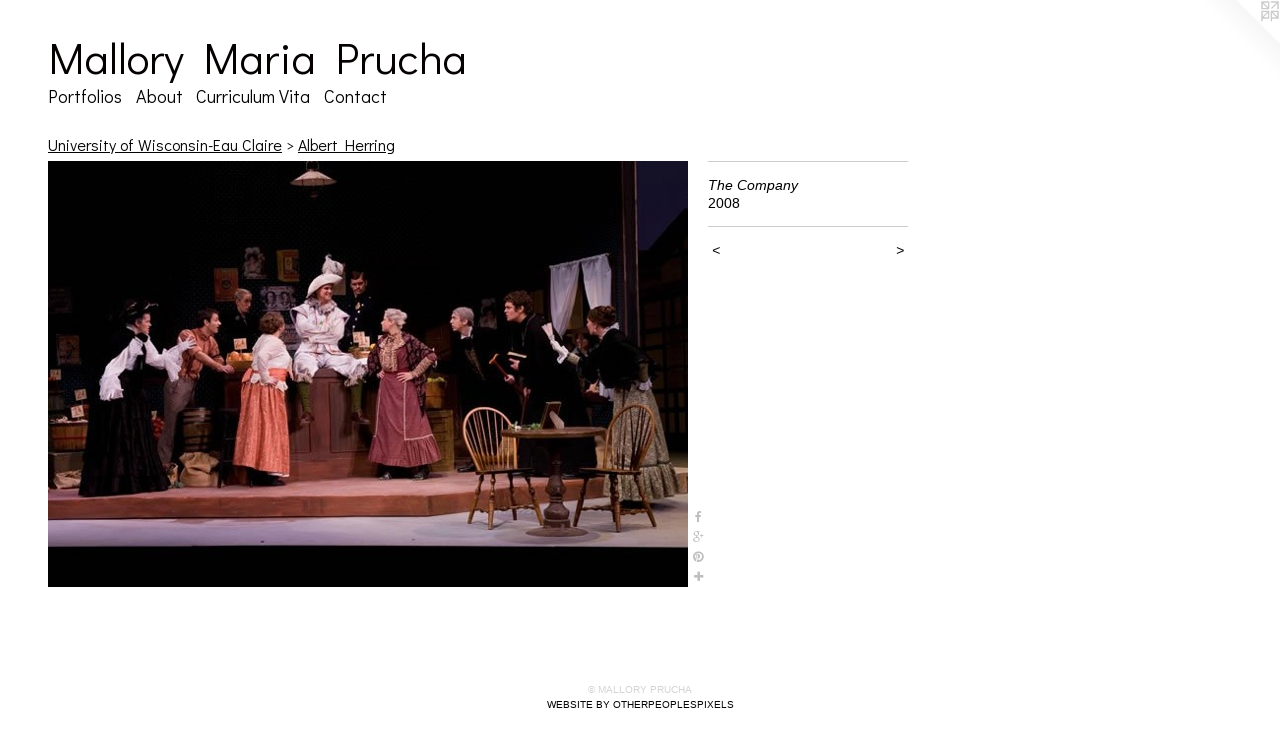

--- FILE ---
content_type: text/html;charset=utf-8
request_url: https://malloryprucha.com/artwork/2768305-The%20Company.html
body_size: 6149
content:
<!doctype html><html class="no-js a-image mobile-title-align--center l-flowing has-mobile-menu-icon--left p-artwork has-page-nav mobile-menu-align--center has-wall-text "><head><meta charset="utf-8" /><meta content="IE=edge" http-equiv="X-UA-Compatible" /><meta http-equiv="X-OPP-Site-Id" content="44964" /><meta http-equiv="X-OPP-Revision" content="3690" /><meta http-equiv="X-OPP-Locke-Environment" content="production" /><meta http-equiv="X-OPP-Locke-Release" content="v0.0.141" /><title>Mallory Maria Prucha</title><link rel="canonical" href="https://malloryprucha.com/artwork/2768305-The%20Company.html" /><meta content="website" property="og:type" /><meta property="og:url" content="https://malloryprucha.com/artwork/2768305-The%20Company.html" /><meta property="og:title" content="The Company" /><meta content="width=device-width, initial-scale=1" name="viewport" /><link type="text/css" rel="stylesheet" href="//cdnjs.cloudflare.com/ajax/libs/normalize/3.0.2/normalize.min.css" /><link type="text/css" rel="stylesheet" media="only all" href="//maxcdn.bootstrapcdn.com/font-awesome/4.3.0/css/font-awesome.min.css" /><link type="text/css" rel="stylesheet" media="not all and (min-device-width: 600px) and (min-device-height: 600px)" href="/release/locke/production/v0.0.141/css/small.css" /><link type="text/css" rel="stylesheet" media="only all and (min-device-width: 600px) and (min-device-height: 600px)" href="/release/locke/production/v0.0.141/css/large-flowing.css" /><link type="text/css" rel="stylesheet" media="not all and (min-device-width: 600px) and (min-device-height: 600px)" href="/r17681515820000003690/css/small-site.css" /><link type="text/css" rel="stylesheet" media="only all and (min-device-width: 600px) and (min-device-height: 600px)" href="/r17681515820000003690/css/large-site.css" /><link type="text/css" rel="stylesheet" media="only all and (min-device-width: 600px) and (min-device-height: 600px)" href="//fonts.googleapis.com/css?family=Didact+Gothic:400" /><link type="text/css" rel="stylesheet" media="not all and (min-device-width: 600px) and (min-device-height: 600px)" href="//fonts.googleapis.com/css?family=Didact+Gothic:400&amp;text=MENUHomePrtflisAbuCc%20Vanyh" /><script>window.OPP = window.OPP || {};
OPP.modernMQ = 'only all';
OPP.smallMQ = 'not all and (min-device-width: 600px) and (min-device-height: 600px)';
OPP.largeMQ = 'only all and (min-device-width: 600px) and (min-device-height: 600px)';
OPP.downURI = '/x/9/6/4/44964/.down';
OPP.gracePeriodURI = '/x/9/6/4/44964/.grace_period';
OPP.imgL = function (img) {
  !window.lazySizes && img.onerror();
};
OPP.imgE = function (img) {
  img.onerror = img.onload = null;
  img.src = img.getAttribute('data-src');
  //img.srcset = img.getAttribute('data-srcset');
};</script><script src="/release/locke/production/v0.0.141/js/modernizr.js"></script><script src="/release/locke/production/v0.0.141/js/masonry.js"></script><script src="/release/locke/production/v0.0.141/js/respimage.js"></script><script src="/release/locke/production/v0.0.141/js/ls.aspectratio.js"></script><script src="/release/locke/production/v0.0.141/js/lazysizes.js"></script><script src="/release/locke/production/v0.0.141/js/large.js"></script><script src="/release/locke/production/v0.0.141/js/hammer.js"></script><script>if (!Modernizr.mq('only all')) { document.write('<link type="text/css" rel="stylesheet" href="/release/locke/production/v0.0.141/css/minimal.css">') }</script><meta name="google-site-verification" content="IM3mSlvBS3iNPGo2p0YrAWhW5YccdJdyvNeP9P-9M4k" /><style>.media-max-width {
  display: block;
}

@media (min-height: 608px) {

  .media-max-width {
    max-width: 640.0px;
  }

}

@media (max-height: 608px) {

  .media-max-width {
    max-width: 105.1643192488263vh;
  }

}</style><script>(function(i,s,o,g,r,a,m){i['GoogleAnalyticsObject']=r;i[r]=i[r]||function(){
(i[r].q=i[r].q||[]).push(arguments)},i[r].l=1*new Date();a=s.createElement(o),
m=s.getElementsByTagName(o)[0];a.async=1;a.src=g;m.parentNode.insertBefore(a,m)
})(window,document,'script','//www.google-analytics.com/analytics.js','ga');
ga('create', 'UA-34033404-1', 'auto');
ga('send', 'pageview');</script></head><body><a class=" logo hidden--small" href="http://otherpeoplespixels.com/ref/malloryprucha.com" title="Website by OtherPeoplesPixels" target="_blank"></a><header id="header"><a class=" site-title" href="/home.html"><span class=" site-title-text u-break-word">Mallory Maria Prucha</span><div class=" site-title-media"></div></a><a id="mobile-menu-icon" class="mobile-menu-icon hidden--no-js hidden--large"><svg viewBox="0 0 21 17" width="21" height="17" fill="currentColor"><rect x="0" y="0" width="21" height="3" rx="0"></rect><rect x="0" y="7" width="21" height="3" rx="0"></rect><rect x="0" y="14" width="21" height="3" rx="0"></rect></svg></a></header><nav class=" hidden--large"><ul class=" site-nav"><li class="nav-item nav-home "><a class="nav-link " href="/home.html">Home</a></li><li class="nav-item expanded nav-museum "><a class="nav-link " href="/section/321875.html">Portfolios</a><ul><li class="nav-item expanded nav-museum "><a class="nav-link " href="/section/321897-Costume%20Design.html">Costume Design</a><ul><li class="nav-item expanded nav-museum "><a class="nav-link " href="/section/486666-Professional%20Costume%20Design.html">Professional Costume Design</a><ul><li class="nav-gallery nav-item "><a class="nav-link " href="/section/527864-Phoenix%20Theatre%20Company.html">Phoenix Theatre Company</a></li><li class="nav-item nav-museum "><a class="nav-link " href="/section/464206-Utah%20Festival%20Opera%20and%20Musical%20Theatre.html">Utah Festival Opera and Musical Theatre</a><ul><li class="nav-gallery nav-item "><a class="nav-link " href="/section/527860-Lohengrin.html">Lohengrin</a></li><li class="nav-gallery nav-item "><a class="nav-link " href="/section/509342-I%20Do%2c%20I%20Do%21.html">I Do, I Do!</a></li><li class="nav-gallery nav-item "><a class="nav-link " href="/section/509341-33%20Variations.html">33 Variations</a></li><li class="nav-gallery nav-item "><a class="nav-link " href="/section/486687-Marriage%20of%20Figaro.html">Marriage of Figaro</a></li><li class="nav-gallery nav-item "><a class="nav-link " href="/section/464208-Into%20the%20Woods.html">Into the Woods</a></li><li class="nav-gallery nav-item "><a class="nav-link " href="/section/447275-The%20Hunchback%20of%20Notre%20Dame.html">The Hunchback of Notre Dame</a></li><li class="nav-gallery nav-item "><a class="nav-link " href="/section/498372-Sweeney%20Todd.html">Sweeney Todd</a></li></ul></li><li class="nav-item nav-museum "><a class="nav-link " href="/section/471679-Oregon%20Cabaret%20Theatre.html">Oregon Cabaret Theatre</a><ul><li class="nav-gallery nav-item "><a class="nav-link " href="/section/486664-Sweeney%20Todd.html">Sweeney Todd</a></li><li class="nav-gallery nav-item "><a class="nav-link " href="/section/471680-Picasso%20at%20Lapin%20Agile.html">Picasso at Lapin Agile</a></li></ul></li><li class="nav-item nav-museum "><a class="nav-link " href="/section/486668-Outpost%20Repertory%20Theatre.html">Outpost Repertory Theatre</a><ul><li class="nav-gallery nav-item "><a class="nav-link " href="/section/491053-Grounded.html">Grounded</a></li><li class="nav-gallery nav-item "><a class="nav-link " href="/section/486685-Gloria.html">Gloria</a></li></ul></li><li class="nav-gallery nav-item "><a class="nav-link " href="/section/434344-The%20Thorn-%20Supernaturals.html">The Thorn- Supernaturals</a></li><li class="nav-item nav-museum "><a class="nav-link " href="/section/321912-Nebraska%20Repertory%20Theatre.html">Nebraska Repertory Theatre</a><ul><li class="nav-gallery nav-item "><a class="nav-link " href="/section/323663-Church%20Basement%20Ladies.html">Church Basement Ladies</a></li><li class="nav-gallery nav-item "><a class="nav-link " href="/section/321973-God%20of%20Carnage.html">God of Carnage</a></li></ul></li><li class="nav-item nav-museum "><a class="nav-link " href="/section/321909-Nebraska%20Shakespeare%20Festival.html">Nebraska Shakespeare Festival</a><ul><li class="nav-gallery nav-item "><a class="nav-link " href="/section/321975-King%20Lear.html">King Lear</a></li><li class="nav-gallery nav-item "><a class="nav-link " href="/section/321974-Much%20Ado%20About%20Nothing.html">Much Ado About Nothing</a></li><li class="nav-gallery nav-item "><a class="nav-link " href="/section/321970-Antony%20and%20Cleopatra.html">Antony and Cleopatra</a></li><li class="nav-gallery nav-item "><a class="nav-link " href="/section/325562-Taming%20of%20the%20Shrew.html">Taming of the Shrew</a></li></ul></li><li class="nav-gallery nav-item "><a class="nav-link " href="/section/498479-Off-Off-Broadway.html">Off-Off-Broadway</a></li><li class="nav-gallery nav-item "><a class="nav-link " href="/section/434114-Candide%2c%20Regional%20Premiere%20by%20Mary%20Zimmerman.html">Candide, Regional Premiere by Mary Zimmerman</a></li><li class="nav-gallery nav-item "><a class="nav-link " href="/section/498480-Other%20Styling%20Projects.html">Other Styling Projects</a></li></ul></li><li class="nav-item expanded nav-museum "><a class="nav-link " href="/section/486667-Academic%20Costume%20Design.html">Academic Costume Design</a><ul><li class="nav-item expanded nav-museum "><a class="nav-link " href="/section/478738-Texas%20Tech%20University%20School%20of%20Theatre%20and%20Dance.html">Texas Tech University School of Theatre and Dance</a><ul><li class="nav-gallery nav-item "><a class="nav-link " href="/section/491052-Guys%20and%20Dolls.html">Guys and Dolls</a></li><li class="nav-gallery nav-item "><a class="nav-link " href="/section/478740-Bloody%20Bloody%20Andrew%20Jackson.html">Bloody Bloody Andrew Jackson</a></li><li class="nav-gallery nav-item "><a class="nav-link " href="/section/491051-Passing.html">Passing</a></li></ul></li><li class="nav-item expanded nav-museum "><a class="nav-link " href="/section/442153-California%20State%20University-Chico.html">California State University-Chico</a><ul><li class="nav-gallery nav-item "><a class="nav-link " href="/section/460553-A%20Midsummer%20Night%27s%20Dream.html">A Midsummer Night's Dream</a></li><li class="nav-gallery nav-item "><a class="nav-link " href="/section/455367-How%20to%20Succeed%20in%20Business%20With%20Even%20Trying.html">How to Succeed in Business With Even Trying</a></li><li class="nav-gallery nav-item "><a class="nav-link " href="/section/442154-Into%20the%20Woods.html">Into the Woods</a></li></ul></li><li class="nav-item expanded nav-museum "><a class="nav-link " href="/section/387010-Mesa%20Community%20College.html">Mesa Community College</a><ul><li class="nav-gallery nav-item "><a class="nav-link " href="/section/427831-Alice%20In%20Wonderland.html">Alice In Wonderland</a></li><li class="nav-gallery nav-item "><a class="nav-link " href="/section/434367-Three%20Sisters.html">Three Sisters</a></li><li class="nav-gallery nav-item "><a class="nav-link " href="/section/434390-Cat%20On%20A%20Hot%20Tin%20Roof.html">Cat On A Hot Tin Roof</a></li><li class="nav-gallery nav-item "><a class="nav-link " href="/section/427838-Rumpelstiltskin.html">Rumpelstiltskin</a></li><li class="nav-gallery nav-item "><a class="nav-link " href="/section/387012-The%20Good%20Doctor.html">The Good Doctor</a></li></ul></li><li class="nav-item expanded nav-museum "><a class="nav-link " href="/section/321915-University%20of%20Nebraska%20at%20Lincoln.html">University of Nebraska at Lincoln</a><ul><li class="nav-gallery nav-item "><a class="nav-link " href="/section/321967-Twelfth%20Night%2c%202011.html">Twelfth Night, 2011</a></li><li class="nav-gallery nav-item "><a class="nav-link " href="/section/321972-Lady%20Windermere%27s%20Fan%2c%202012.html">Lady Windermere's Fan, 2012</a></li></ul></li><li class="nav-item expanded nav-museum "><a class="nav-link " href="/section/321914-University%20of%20Wisconsin-Eau%20Claire.html">University of Wisconsin-Eau Claire</a><ul><li class="nav-gallery nav-item expanded "><a class="nav-link " href="/section/321968-Prometheus%20Bound.html">Prometheus Bound</a></li><li class="nav-gallery nav-item expanded "><a class="nav-link " href="/section/322055-Three%20Penny%20Opera.html">Three Penny Opera</a></li><li class="nav-gallery nav-item expanded "><a class="selected nav-link " href="/section/321971-Albert%20Herring.html">Albert Herring</a></li><li class="nav-gallery nav-item expanded "><a class="nav-link " href="/section/322065-Glass%20Menagerie.html">Glass Menagerie</a></li><li class="nav-gallery nav-item expanded "><a class="nav-link " href="/section/322061-Romeo%20and%20Juliet.html">Romeo and Juliet</a></li></ul></li><li class="nav-item expanded nav-museum "><a class="nav-link " href="/section/321913-University%20of%20Nebraska-%20Omaha.html">University of Nebraska- Omaha</a><ul><li class="nav-gallery nav-item "><a class="nav-link " href="/section/325566-Into%20the%20Woods.html">Into the Woods</a></li></ul></li></ul></li><li class="nav-item expanded nav-museum "><a class="nav-link " href="/section/447277-Costume%20Design%20for%20Dance.html">Costume Design for Dance</a><ul><li class="nav-item nav-museum "><a class="nav-link " href="/section/498318-NOW-ID.html">NOW-ID</a><ul><li class="nav-gallery nav-item "><a class="nav-link " href="/section/498349-Cross%2fCurrents.html">Cross/Currents</a></li><li class="nav-gallery nav-item "><a class="nav-link " href="/section/498350-Rite%20of%20Spring.html">Rite of Spring</a></li><li class="nav-gallery nav-item "><a class="nav-link " href="/section/503716-In%20the%20Works.html">In the Works</a></li></ul></li><li class="nav-item nav-museum "><a class="nav-link " href="/section/498317-Texas%20Tech%20School%20of%20Theatre%20and%20Dance.html">Texas Tech School of Theatre and Dance</a><ul><li class="nav-gallery nav-item "><a class="nav-link " href="/section/498352-Dance%20Tech-%20Texas%20Tech%20University%20Dance%20Company.html">Dance Tech- Texas Tech University Dance Company</a></li><li class="nav-gallery nav-item "><a class="nav-link " href="/section/498351-Fall%20Dance%20Festival-%20Student%20Works.html">Fall Dance Festival- Student Works</a></li></ul></li><li class="nav-gallery nav-item "><a class="nav-link " href="/section/498319-Other%20Dance%20Projects.html">Other Dance Projects</a></li></ul></li><li class="nav-gallery nav-item expanded "><a class="nav-link " href="/section/486681-International%20Costume%20Design.html">International Costume Design</a></li></ul></li><li class="nav-gallery nav-item expanded "><a class="nav-link " href="/section/455370-Forensic%20Art%2c%20Composite%20Sketches%20for%20Law%20Enforcement%2c%20and%20Portraiture.html">Forensic Art, Composite Sketches for Law Enforcement, and Portraiture</a></li><li class="nav-gallery nav-item expanded "><a class="nav-link " href="/section/321900-Professional%20Sidewalk%20Chalk%20Murals.html">Professional Sidewalk Chalk Murals</a></li><li class="nav-item expanded nav-museum "><a class="nav-link " href="/section/321979-Fine%20Art%2c%20Illustration%2c%20and%20Graphic%20Design.html">Fine Art, Illustration, and Graphic Design</a><ul><li class="nav-gallery nav-item "><a class="nav-link " href="/section/541023-Medallic%20Art%20and%20Coin%20Design.html">Medallic Art and Coin Design</a></li><li class="nav-item nav-museum "><a class="nav-link " href="/section/540829-Gallery%20Shows.html">Gallery Shows</a><ul><li class="nav-gallery nav-item "><a class="nav-link " href="/section/541027-Louise%20H%2e%20Underwood%20Center%20for%20the%20Arts%20Gala%2c%20Lubbock%2c%20TX.html">Louise H. Underwood Center for the Arts Gala, Lubbock, TX</a></li><li class="nav-gallery nav-item "><a class="nav-link " href="/section/540834-Orfeo%2c%20Texas%20Tech%20University%20and%20National%20Center%20for%20the%20Arts%20%28Mexico%20City%29%2c%202024.html">Orfeo, Texas Tech University and National Center for the Arts (Mexico City), 2024</a></li><li class="nav-gallery nav-item "><a class="nav-link " href="/section/540832-Co-Opt%20Research%20%2b%20Projects%2c%20Pre-Occupied.html">Co-Opt Research + Projects, Pre-Occupied</a></li><li class="nav-gallery nav-item "><a class="nav-link " href="/section/540831-South%20Plains%20College%2c%20Preoccupied.html">South Plains College, Preoccupied</a></li><li class="nav-gallery nav-item "><a class="nav-link " href="/section/540830-Madres%20Radicales.html">Lubbock, Charles Admas Studio Project, 2025</a></li></ul></li><li class="nav-gallery nav-item "><a class="nav-link " href="/section/321924-Published%20Book%20Illustration.html">Published Book Illustration</a></li><li class="nav-gallery nav-item "><a class="nav-link " href="/section/321908-Paintings.html">Paintings</a></li><li class="nav-gallery nav-item "><a class="nav-link " href="/section/321926-Promotional%20Artwork%20and%20Graphic%20Design.html">Promotional Artwork and Graphic Design</a></li><li class="nav-gallery nav-item "><a class="nav-link " href="/section/503718-Photography.html">Photography</a></li><li class="nav-gallery nav-item "><a class="nav-link " href="/section/541024-Other%20Artwork%20and%20Commissions.html">Other Artwork and Commissions</a></li><li class="nav-gallery nav-item "><a class="nav-link " href="/section/321899-Nonrealized%20Theatre%20Design.html">Nonrealized Theatre Design</a></li></ul></li><li class="nav-gallery nav-item expanded "><a class="nav-link " href="/section/387014-Professional%20Moulage%20Work.html">Professional Moulage Work</a></li><li class="nav-item expanded nav-museum "><a class="nav-link " href="/section/387006-Other%20Theatre%20and%20Film%20Work%20.html">Other Theatre and Film Work </a><ul><li class="nav-gallery nav-item "><a class="nav-link " href="/section/321905-Make-Up%20Design.html">Make-Up Design</a></li><li class="nav-gallery nav-item "><a class="nav-link " href="/section/441411-Puppetry.html">Puppetry</a></li><li class="nav-gallery nav-item "><a class="nav-link " href="/section/441408-Scenic%20Painting.html">Scenic Painting</a></li><li class="nav-gallery nav-item "><a class="nav-link " href="/section/321923-Concept%20Art%20for%20Film.html">Concept Art for Film</a></li><li class="nav-item nav-museum "><a class="nav-link " href="/section/321903-Costume%20Draping%2c%20Construction%20and%20Shop%20Management.html">Costume Draping, Construction and Shop Management</a><ul><li class="nav-gallery nav-item "><a class="nav-link " href="/section/321928-Costumes%20for%20Productions.html">Costumes for Productions</a></li><li class="nav-gallery nav-item "><a class="nav-link " href="/section/321927-Corsets%2c%20Understructure%20and%20Body%20Assist.html">Corsets, Understructure and Body Assist</a></li><li class="nav-gallery nav-item "><a class="nav-link " href="/section/321929-Patterning%20and%20Draping%20Samples.html">Patterning and Draping Samples</a></li><li class="nav-gallery nav-item "><a class="nav-link " href="/section/332655-UWEC%20Costume%20Shop%20Reorganization.html">UWEC Costume Shop Reorganization</a></li></ul></li><li class="nav-gallery nav-item "><a class="nav-link " href="/section/321931-Costume%20Crafts%20and%20Properties.html">Costume Crafts and Properties</a></li><li class="nav-gallery nav-item "><a class="nav-link " href="/section/441409-OR%2c%20%20Southwest%20Shakespeare%20Company.html">OR,  Southwest Shakespeare Company</a></li><li class="nav-item nav-museum "><a class="nav-link " href="/section/491054-Media%20Design%20for%20Projection.html">Media Design for Projection</a><ul><li class="nav-gallery nav-item "><a class="nav-link " href="/section/540833-Paintings%20as%20Projection%20Design.html">Paintings as Projection Design</a></li><li class="nav-gallery nav-item "><a class="nav-link " href="/section/4910540000000.html">More Media Design for Projection</a></li></ul></li></ul></li></ul></li><li class="nav-news nav-item "><a class="nav-link " href="/news.html">About</a></li><li class="nav-item nav-pdf1 "><a target="_blank" class="nav-link " href="//img-cache.oppcdn.com/fixed/44964/assets/ZrIYr1B0Q_FpI5YD.pdf">Curriculum Vita</a></li><li class="nav-item nav-contact "><a class="nav-link " href="/contact.html">Contact</a></li></ul></nav><div class=" content"><nav class=" hidden--small" id="nav"><header><a class=" site-title" href="/home.html"><span class=" site-title-text u-break-word">Mallory Maria Prucha</span><div class=" site-title-media"></div></a></header><ul class=" site-nav"><li class="nav-item nav-home "><a class="nav-link " href="/home.html">Home</a></li><li class="nav-item expanded nav-museum "><a class="nav-link " href="/section/321875.html">Portfolios</a><ul><li class="nav-item expanded nav-museum "><a class="nav-link " href="/section/321897-Costume%20Design.html">Costume Design</a><ul><li class="nav-item expanded nav-museum "><a class="nav-link " href="/section/486666-Professional%20Costume%20Design.html">Professional Costume Design</a><ul><li class="nav-gallery nav-item "><a class="nav-link " href="/section/527864-Phoenix%20Theatre%20Company.html">Phoenix Theatre Company</a></li><li class="nav-item nav-museum "><a class="nav-link " href="/section/464206-Utah%20Festival%20Opera%20and%20Musical%20Theatre.html">Utah Festival Opera and Musical Theatre</a><ul><li class="nav-gallery nav-item "><a class="nav-link " href="/section/527860-Lohengrin.html">Lohengrin</a></li><li class="nav-gallery nav-item "><a class="nav-link " href="/section/509342-I%20Do%2c%20I%20Do%21.html">I Do, I Do!</a></li><li class="nav-gallery nav-item "><a class="nav-link " href="/section/509341-33%20Variations.html">33 Variations</a></li><li class="nav-gallery nav-item "><a class="nav-link " href="/section/486687-Marriage%20of%20Figaro.html">Marriage of Figaro</a></li><li class="nav-gallery nav-item "><a class="nav-link " href="/section/464208-Into%20the%20Woods.html">Into the Woods</a></li><li class="nav-gallery nav-item "><a class="nav-link " href="/section/447275-The%20Hunchback%20of%20Notre%20Dame.html">The Hunchback of Notre Dame</a></li><li class="nav-gallery nav-item "><a class="nav-link " href="/section/498372-Sweeney%20Todd.html">Sweeney Todd</a></li></ul></li><li class="nav-item nav-museum "><a class="nav-link " href="/section/471679-Oregon%20Cabaret%20Theatre.html">Oregon Cabaret Theatre</a><ul><li class="nav-gallery nav-item "><a class="nav-link " href="/section/486664-Sweeney%20Todd.html">Sweeney Todd</a></li><li class="nav-gallery nav-item "><a class="nav-link " href="/section/471680-Picasso%20at%20Lapin%20Agile.html">Picasso at Lapin Agile</a></li></ul></li><li class="nav-item nav-museum "><a class="nav-link " href="/section/486668-Outpost%20Repertory%20Theatre.html">Outpost Repertory Theatre</a><ul><li class="nav-gallery nav-item "><a class="nav-link " href="/section/491053-Grounded.html">Grounded</a></li><li class="nav-gallery nav-item "><a class="nav-link " href="/section/486685-Gloria.html">Gloria</a></li></ul></li><li class="nav-gallery nav-item "><a class="nav-link " href="/section/434344-The%20Thorn-%20Supernaturals.html">The Thorn- Supernaturals</a></li><li class="nav-item nav-museum "><a class="nav-link " href="/section/321912-Nebraska%20Repertory%20Theatre.html">Nebraska Repertory Theatre</a><ul><li class="nav-gallery nav-item "><a class="nav-link " href="/section/323663-Church%20Basement%20Ladies.html">Church Basement Ladies</a></li><li class="nav-gallery nav-item "><a class="nav-link " href="/section/321973-God%20of%20Carnage.html">God of Carnage</a></li></ul></li><li class="nav-item nav-museum "><a class="nav-link " href="/section/321909-Nebraska%20Shakespeare%20Festival.html">Nebraska Shakespeare Festival</a><ul><li class="nav-gallery nav-item "><a class="nav-link " href="/section/321975-King%20Lear.html">King Lear</a></li><li class="nav-gallery nav-item "><a class="nav-link " href="/section/321974-Much%20Ado%20About%20Nothing.html">Much Ado About Nothing</a></li><li class="nav-gallery nav-item "><a class="nav-link " href="/section/321970-Antony%20and%20Cleopatra.html">Antony and Cleopatra</a></li><li class="nav-gallery nav-item "><a class="nav-link " href="/section/325562-Taming%20of%20the%20Shrew.html">Taming of the Shrew</a></li></ul></li><li class="nav-gallery nav-item "><a class="nav-link " href="/section/498479-Off-Off-Broadway.html">Off-Off-Broadway</a></li><li class="nav-gallery nav-item "><a class="nav-link " href="/section/434114-Candide%2c%20Regional%20Premiere%20by%20Mary%20Zimmerman.html">Candide, Regional Premiere by Mary Zimmerman</a></li><li class="nav-gallery nav-item "><a class="nav-link " href="/section/498480-Other%20Styling%20Projects.html">Other Styling Projects</a></li></ul></li><li class="nav-item expanded nav-museum "><a class="nav-link " href="/section/486667-Academic%20Costume%20Design.html">Academic Costume Design</a><ul><li class="nav-item expanded nav-museum "><a class="nav-link " href="/section/478738-Texas%20Tech%20University%20School%20of%20Theatre%20and%20Dance.html">Texas Tech University School of Theatre and Dance</a><ul><li class="nav-gallery nav-item "><a class="nav-link " href="/section/491052-Guys%20and%20Dolls.html">Guys and Dolls</a></li><li class="nav-gallery nav-item "><a class="nav-link " href="/section/478740-Bloody%20Bloody%20Andrew%20Jackson.html">Bloody Bloody Andrew Jackson</a></li><li class="nav-gallery nav-item "><a class="nav-link " href="/section/491051-Passing.html">Passing</a></li></ul></li><li class="nav-item expanded nav-museum "><a class="nav-link " href="/section/442153-California%20State%20University-Chico.html">California State University-Chico</a><ul><li class="nav-gallery nav-item "><a class="nav-link " href="/section/460553-A%20Midsummer%20Night%27s%20Dream.html">A Midsummer Night's Dream</a></li><li class="nav-gallery nav-item "><a class="nav-link " href="/section/455367-How%20to%20Succeed%20in%20Business%20With%20Even%20Trying.html">How to Succeed in Business With Even Trying</a></li><li class="nav-gallery nav-item "><a class="nav-link " href="/section/442154-Into%20the%20Woods.html">Into the Woods</a></li></ul></li><li class="nav-item expanded nav-museum "><a class="nav-link " href="/section/387010-Mesa%20Community%20College.html">Mesa Community College</a><ul><li class="nav-gallery nav-item "><a class="nav-link " href="/section/427831-Alice%20In%20Wonderland.html">Alice In Wonderland</a></li><li class="nav-gallery nav-item "><a class="nav-link " href="/section/434367-Three%20Sisters.html">Three Sisters</a></li><li class="nav-gallery nav-item "><a class="nav-link " href="/section/434390-Cat%20On%20A%20Hot%20Tin%20Roof.html">Cat On A Hot Tin Roof</a></li><li class="nav-gallery nav-item "><a class="nav-link " href="/section/427838-Rumpelstiltskin.html">Rumpelstiltskin</a></li><li class="nav-gallery nav-item "><a class="nav-link " href="/section/387012-The%20Good%20Doctor.html">The Good Doctor</a></li></ul></li><li class="nav-item expanded nav-museum "><a class="nav-link " href="/section/321915-University%20of%20Nebraska%20at%20Lincoln.html">University of Nebraska at Lincoln</a><ul><li class="nav-gallery nav-item "><a class="nav-link " href="/section/321967-Twelfth%20Night%2c%202011.html">Twelfth Night, 2011</a></li><li class="nav-gallery nav-item "><a class="nav-link " href="/section/321972-Lady%20Windermere%27s%20Fan%2c%202012.html">Lady Windermere's Fan, 2012</a></li></ul></li><li class="nav-item expanded nav-museum "><a class="nav-link " href="/section/321914-University%20of%20Wisconsin-Eau%20Claire.html">University of Wisconsin-Eau Claire</a><ul><li class="nav-gallery nav-item expanded "><a class="nav-link " href="/section/321968-Prometheus%20Bound.html">Prometheus Bound</a></li><li class="nav-gallery nav-item expanded "><a class="nav-link " href="/section/322055-Three%20Penny%20Opera.html">Three Penny Opera</a></li><li class="nav-gallery nav-item expanded "><a class="selected nav-link " href="/section/321971-Albert%20Herring.html">Albert Herring</a></li><li class="nav-gallery nav-item expanded "><a class="nav-link " href="/section/322065-Glass%20Menagerie.html">Glass Menagerie</a></li><li class="nav-gallery nav-item expanded "><a class="nav-link " href="/section/322061-Romeo%20and%20Juliet.html">Romeo and Juliet</a></li></ul></li><li class="nav-item expanded nav-museum "><a class="nav-link " href="/section/321913-University%20of%20Nebraska-%20Omaha.html">University of Nebraska- Omaha</a><ul><li class="nav-gallery nav-item "><a class="nav-link " href="/section/325566-Into%20the%20Woods.html">Into the Woods</a></li></ul></li></ul></li><li class="nav-item expanded nav-museum "><a class="nav-link " href="/section/447277-Costume%20Design%20for%20Dance.html">Costume Design for Dance</a><ul><li class="nav-item nav-museum "><a class="nav-link " href="/section/498318-NOW-ID.html">NOW-ID</a><ul><li class="nav-gallery nav-item "><a class="nav-link " href="/section/498349-Cross%2fCurrents.html">Cross/Currents</a></li><li class="nav-gallery nav-item "><a class="nav-link " href="/section/498350-Rite%20of%20Spring.html">Rite of Spring</a></li><li class="nav-gallery nav-item "><a class="nav-link " href="/section/503716-In%20the%20Works.html">In the Works</a></li></ul></li><li class="nav-item nav-museum "><a class="nav-link " href="/section/498317-Texas%20Tech%20School%20of%20Theatre%20and%20Dance.html">Texas Tech School of Theatre and Dance</a><ul><li class="nav-gallery nav-item "><a class="nav-link " href="/section/498352-Dance%20Tech-%20Texas%20Tech%20University%20Dance%20Company.html">Dance Tech- Texas Tech University Dance Company</a></li><li class="nav-gallery nav-item "><a class="nav-link " href="/section/498351-Fall%20Dance%20Festival-%20Student%20Works.html">Fall Dance Festival- Student Works</a></li></ul></li><li class="nav-gallery nav-item "><a class="nav-link " href="/section/498319-Other%20Dance%20Projects.html">Other Dance Projects</a></li></ul></li><li class="nav-gallery nav-item expanded "><a class="nav-link " href="/section/486681-International%20Costume%20Design.html">International Costume Design</a></li></ul></li><li class="nav-gallery nav-item expanded "><a class="nav-link " href="/section/455370-Forensic%20Art%2c%20Composite%20Sketches%20for%20Law%20Enforcement%2c%20and%20Portraiture.html">Forensic Art, Composite Sketches for Law Enforcement, and Portraiture</a></li><li class="nav-gallery nav-item expanded "><a class="nav-link " href="/section/321900-Professional%20Sidewalk%20Chalk%20Murals.html">Professional Sidewalk Chalk Murals</a></li><li class="nav-item expanded nav-museum "><a class="nav-link " href="/section/321979-Fine%20Art%2c%20Illustration%2c%20and%20Graphic%20Design.html">Fine Art, Illustration, and Graphic Design</a><ul><li class="nav-gallery nav-item "><a class="nav-link " href="/section/541023-Medallic%20Art%20and%20Coin%20Design.html">Medallic Art and Coin Design</a></li><li class="nav-item nav-museum "><a class="nav-link " href="/section/540829-Gallery%20Shows.html">Gallery Shows</a><ul><li class="nav-gallery nav-item "><a class="nav-link " href="/section/541027-Louise%20H%2e%20Underwood%20Center%20for%20the%20Arts%20Gala%2c%20Lubbock%2c%20TX.html">Louise H. Underwood Center for the Arts Gala, Lubbock, TX</a></li><li class="nav-gallery nav-item "><a class="nav-link " href="/section/540834-Orfeo%2c%20Texas%20Tech%20University%20and%20National%20Center%20for%20the%20Arts%20%28Mexico%20City%29%2c%202024.html">Orfeo, Texas Tech University and National Center for the Arts (Mexico City), 2024</a></li><li class="nav-gallery nav-item "><a class="nav-link " href="/section/540832-Co-Opt%20Research%20%2b%20Projects%2c%20Pre-Occupied.html">Co-Opt Research + Projects, Pre-Occupied</a></li><li class="nav-gallery nav-item "><a class="nav-link " href="/section/540831-South%20Plains%20College%2c%20Preoccupied.html">South Plains College, Preoccupied</a></li><li class="nav-gallery nav-item "><a class="nav-link " href="/section/540830-Madres%20Radicales.html">Lubbock, Charles Admas Studio Project, 2025</a></li></ul></li><li class="nav-gallery nav-item "><a class="nav-link " href="/section/321924-Published%20Book%20Illustration.html">Published Book Illustration</a></li><li class="nav-gallery nav-item "><a class="nav-link " href="/section/321908-Paintings.html">Paintings</a></li><li class="nav-gallery nav-item "><a class="nav-link " href="/section/321926-Promotional%20Artwork%20and%20Graphic%20Design.html">Promotional Artwork and Graphic Design</a></li><li class="nav-gallery nav-item "><a class="nav-link " href="/section/503718-Photography.html">Photography</a></li><li class="nav-gallery nav-item "><a class="nav-link " href="/section/541024-Other%20Artwork%20and%20Commissions.html">Other Artwork and Commissions</a></li><li class="nav-gallery nav-item "><a class="nav-link " href="/section/321899-Nonrealized%20Theatre%20Design.html">Nonrealized Theatre Design</a></li></ul></li><li class="nav-gallery nav-item expanded "><a class="nav-link " href="/section/387014-Professional%20Moulage%20Work.html">Professional Moulage Work</a></li><li class="nav-item expanded nav-museum "><a class="nav-link " href="/section/387006-Other%20Theatre%20and%20Film%20Work%20.html">Other Theatre and Film Work </a><ul><li class="nav-gallery nav-item "><a class="nav-link " href="/section/321905-Make-Up%20Design.html">Make-Up Design</a></li><li class="nav-gallery nav-item "><a class="nav-link " href="/section/441411-Puppetry.html">Puppetry</a></li><li class="nav-gallery nav-item "><a class="nav-link " href="/section/441408-Scenic%20Painting.html">Scenic Painting</a></li><li class="nav-gallery nav-item "><a class="nav-link " href="/section/321923-Concept%20Art%20for%20Film.html">Concept Art for Film</a></li><li class="nav-item nav-museum "><a class="nav-link " href="/section/321903-Costume%20Draping%2c%20Construction%20and%20Shop%20Management.html">Costume Draping, Construction and Shop Management</a><ul><li class="nav-gallery nav-item "><a class="nav-link " href="/section/321928-Costumes%20for%20Productions.html">Costumes for Productions</a></li><li class="nav-gallery nav-item "><a class="nav-link " href="/section/321927-Corsets%2c%20Understructure%20and%20Body%20Assist.html">Corsets, Understructure and Body Assist</a></li><li class="nav-gallery nav-item "><a class="nav-link " href="/section/321929-Patterning%20and%20Draping%20Samples.html">Patterning and Draping Samples</a></li><li class="nav-gallery nav-item "><a class="nav-link " href="/section/332655-UWEC%20Costume%20Shop%20Reorganization.html">UWEC Costume Shop Reorganization</a></li></ul></li><li class="nav-gallery nav-item "><a class="nav-link " href="/section/321931-Costume%20Crafts%20and%20Properties.html">Costume Crafts and Properties</a></li><li class="nav-gallery nav-item "><a class="nav-link " href="/section/441409-OR%2c%20%20Southwest%20Shakespeare%20Company.html">OR,  Southwest Shakespeare Company</a></li><li class="nav-item nav-museum "><a class="nav-link " href="/section/491054-Media%20Design%20for%20Projection.html">Media Design for Projection</a><ul><li class="nav-gallery nav-item "><a class="nav-link " href="/section/540833-Paintings%20as%20Projection%20Design.html">Paintings as Projection Design</a></li><li class="nav-gallery nav-item "><a class="nav-link " href="/section/4910540000000.html">More Media Design for Projection</a></li></ul></li></ul></li></ul></li><li class="nav-news nav-item "><a class="nav-link " href="/news.html">About</a></li><li class="nav-item nav-pdf1 "><a target="_blank" class="nav-link " href="//img-cache.oppcdn.com/fixed/44964/assets/ZrIYr1B0Q_FpI5YD.pdf">Curriculum Vita</a></li><li class="nav-item nav-contact "><a class="nav-link " href="/contact.html">Contact</a></li></ul><footer><div class=" copyright">© MALLORY PRUCHA</div><div class=" credit"><a href="http://otherpeoplespixels.com/ref/malloryprucha.com" target="_blank">Website by OtherPeoplesPixels</a></div></footer></nav><main id="main"><div class=" page clearfix media-max-width"><h1 class="parent-title title"><a class=" title-segment hidden--small" href="/section/321914-University%20of%20Wisconsin-Eau%20Claire.html">University of Wisconsin-Eau Claire</a><span class=" title-sep hidden--small"> &gt; </span><a class=" title-segment" href="/section/321971-Albert%20Herring.html">Albert Herring</a></h1><div class=" media-and-info"><div class=" page-media-wrapper media"><a class=" page-media" title="The Company" href="/artwork/2768304-The%20Children%20Taunting.html" id="media"><img data-aspectratio="640/426" class="u-img " alt="The Company" src="//img-cache.oppcdn.com/fixed/44964/assets/sL3dbaxjrTX8po4b.jpg" srcset="//img-cache.oppcdn.com/fixed/44964/assets/sL3dbaxjrTX8po4b.jpg 640w" sizes="(max-device-width: 599px) 100vw,
(max-device-height: 599px) 100vw,
640px" /></a><a class=" zoom-corner" style="display: none" id="zoom-corner"><span class=" zoom-icon fa fa-search-plus"></span></a><div class="share-buttons a2a_kit social-icons hidden--small" data-a2a-title="The Company" data-a2a-url="https://malloryprucha.com/artwork/2768305-The%20Company.html"><a class="u-img-link a2a_button_facebook share-button "><span class="facebook social-icon fa-facebook fa "></span></a><a class="a2a_button_google_plus u-img-link share-button "><span class="googleplus fa-google-plus social-icon fa "></span></a><a class="u-img-link a2a_button_pinterest share-button "><span class="fa-pinterest social-icon pinterest fa "></span></a><a target="_blank" class="u-img-link share-button a2a_dd " href="https://www.addtoany.com/share_save"><span class="social-icon share fa-plus fa "></span></a></div></div><div class=" info border-color"><div class=" wall-text border-color"><div class=" wt-item wt-title">The Company</div><div class=" wt-item wt-date">2008</div></div><div class=" page-nav hidden--small border-color clearfix"><a class=" prev" id="artwork-prev" href="/artwork/2768303-Lady%20Billows%27%20Home.html">&lt; <span class=" m-hover-show">previous</span></a> <a class=" next" id="artwork-next" href="/artwork/2768304-The%20Children%20Taunting.html"><span class=" m-hover-show">next</span> &gt;</a></div></div></div><div class="share-buttons a2a_kit social-icons hidden--large" data-a2a-title="The Company" data-a2a-url="https://malloryprucha.com/artwork/2768305-The%20Company.html"><a class="u-img-link a2a_button_facebook share-button "><span class="facebook social-icon fa-facebook fa "></span></a><a class="a2a_button_google_plus u-img-link share-button "><span class="googleplus fa-google-plus social-icon fa "></span></a><a class="u-img-link a2a_button_pinterest share-button "><span class="fa-pinterest social-icon pinterest fa "></span></a><a target="_blank" class="u-img-link share-button a2a_dd " href="https://www.addtoany.com/share_save"><span class="social-icon share fa-plus fa "></span></a></div></div></main></div><footer><div class=" copyright">© MALLORY PRUCHA</div><div class=" credit"><a href="http://otherpeoplespixels.com/ref/malloryprucha.com" target="_blank">Website by OtherPeoplesPixels</a></div></footer><div class=" modal zoom-modal" style="display: none" id="zoom-modal"><style>@media (min-aspect-ratio: 320/213) {

  .zoom-media {
    width: auto;
    max-height: 426px;
    height: 100%;
  }

}

@media (max-aspect-ratio: 320/213) {

  .zoom-media {
    height: auto;
    max-width: 640px;
    width: 100%;
  }

}
@supports (object-fit: contain) {
  img.zoom-media {
    object-fit: contain;
    width: 100%;
    height: 100%;
    max-width: 640px;
    max-height: 426px;
  }
}</style><div class=" zoom-media-wrapper"><img onerror="OPP.imgE(this);" onload="OPP.imgL(this);" data-src="//img-cache.oppcdn.com/fixed/44964/assets/sL3dbaxjrTX8po4b.jpg" data-srcset="//img-cache.oppcdn.com/fixed/44964/assets/sL3dbaxjrTX8po4b.jpg 640w" data-sizes="(max-device-width: 599px) 100vw,
(max-device-height: 599px) 100vw,
640px" class="zoom-media lazyload hidden--no-js " alt="The Company" /><noscript><img class="zoom-media " alt="The Company" src="//img-cache.oppcdn.com/fixed/44964/assets/sL3dbaxjrTX8po4b.jpg" /></noscript></div></div><div class=" offline"></div><script src="/release/locke/production/v0.0.141/js/small.js"></script><script src="/release/locke/production/v0.0.141/js/artwork.js"></script><script>var a2a_config = a2a_config || {};a2a_config.prioritize = ['facebook','twitter','linkedin','googleplus','pinterest','instagram','tumblr','share'];a2a_config.onclick = 1;(function(){  var a = document.createElement('script');  a.type = 'text/javascript'; a.async = true;  a.src = '//static.addtoany.com/menu/page.js';  document.getElementsByTagName('head')[0].appendChild(a);})();</script><script>window.oppa=window.oppa||function(){(oppa.q=oppa.q||[]).push(arguments)};oppa('config','pathname','production/v0.0.141/44964');oppa('set','g','true');oppa('set','l','flowing');oppa('set','p','artwork');oppa('set','a','image');oppa('rect','m','media','');oppa('send');</script><script async="" src="/release/locke/production/v0.0.141/js/analytics.js"></script><script src="https://otherpeoplespixels.com/static/enable-preview.js"></script></body></html>

--- FILE ---
content_type: text/css; charset=utf-8
request_url: https://fonts.googleapis.com/css?family=Didact+Gothic:400&text=MENUHomePrtflisAbuCc%20Vanyh
body_size: -388
content:
@font-face {
  font-family: 'Didact Gothic';
  font-style: normal;
  font-weight: 400;
  src: url(https://fonts.gstatic.com/l/font?kit=ahcfv8qz1zt6hCC5G4F_P4ASpUmSoULkWT9o7MsHtnnvFdvKaRD1S8JZz9-T3_6osH8ukw&skey=21ea6a7f9674c318&v=v21) format('woff2');
}
